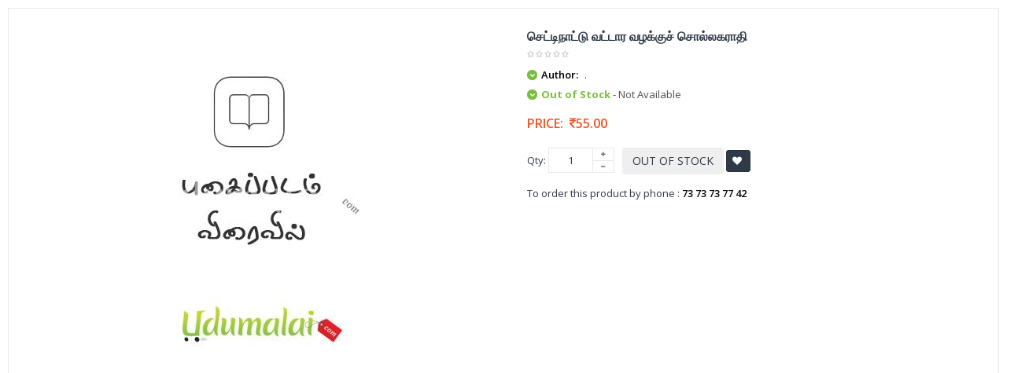

--- FILE ---
content_type: text/html; charset=UTF-8
request_url: https://www.udumalai.com/quickview-chettinatu-vattara-valaku.htm
body_size: 8389
content:
<!DOCTYPE html>
<html dir="ltr" class="ltr" lang="en">
<head>
<meta name="viewport" content="width=device-width">
<meta charset="UTF-8" />
<title></title>
<meta name="description" content="" />
<meta name="keywords" content="" />
<meta name="robots" content="INDEX,FOLLOW" />
<link rel="icon" type="image/x-icon" href="favicon.ico" />
<link rel="apple-touch-icon" href="apple/apple-touch-icon.png" />
<link rel="apple-touch-icon" href="apple/apple-touch-icon-72x72.png" />
<link rel="apple-touch-icon" href="apple/apple-touch-icon-114x114.png" />
<link href='https://fonts.googleapis.com/css?family=Open+Sans:400,300,600,700,800' rel='stylesheet' type='text/css'>
<link href="catalog/view/theme/lexus_superstore/stylesheet/bootstrap.css" rel="stylesheet" />
<link href="catalog/view/theme/lexus_superstore/stylesheet/stylesheet.min.css" rel="stylesheet" />
<link href="catalog/view/javascript/jquery/ui/themes/ui-lightness/jquery-ui-1.8.16.min.css" rel="stylesheet" />
<link href="catalog/view/theme/lexus_superstore/stylesheet/animation.css" rel="stylesheet" />
<link href="catalog/view/theme/lexus_superstore/stylesheet/font-awesome.min.css" rel="stylesheet" />
<link href="catalog/view/javascript/jquery/colorbox/colorbox.css" rel="stylesheet" />
<link href="catalog/view/theme/lexus_superstore/stylesheet/sliderlayer/css/typo.min.css" rel="stylesheet" />
<link href="catalog/view/theme/lexus_superstore/stylesheet/cis_style.css?v=1.1" rel="stylesheet" />
<script type="text/javascript" src="catalog/view/javascript/jquery/jquery-1.7.1.min.js"></script>
<script type="text/javascript" src="catalog/view/javascript/jquery/ui/jquery-ui-1.8.16.custom.min.js"></script>
<script type="text/javascript" src="catalog/view/javascript/jquery/ui/external/jquery.cookie.min.js"></script>
<script type="text/javascript" src="catalog/view/javascript/jquery/jquery.cycle.js"></script>
<script type="text/javascript" src="catalog/view/javascript/common.min.js"></script>
<script type="text/javascript" src="catalog/view/theme/lexus_superstore/javascript/common.js"></script>
<script type="text/javascript" src="catalog/view/javascript/jquery/bootstrap/bootstrap.min.js"></script>
<script type="text/javascript" src="catalog/view/javascript/jquery/colorbox/jquery.colorbox-min.js"></script>
<script type="text/javascript" src="catalog/view/javascript/validate.min.js"></script></head>
<body class="quickview">
	<section id="page-quickview" role="main">
		<section id="sys-notification">
			<div class="container">
			<div id="notification"></div>
			<script type="text/javascript">
				$(document).ready(function() {
					$(".product-info .image").delegate( "a", "click", function() {
						return false;
					});
					$( "#notification" ).delegate( "a", "click", function() {
						window.parent.location = $(this).attr('href');
						return false;
					});
					$( ".description" ).delegate( "a", "click", function() {
						window.parent.location = $(this).attr('href');
						return false;
					});
				});
			</script>
			</div>
		</section>
		<section id="columns">
		<div class="container-full">
			<div class="row">
                <section class="col-lg-12 col-md-12 col-sm-12 col-xs-12">
                    <div id="content" class="product-detail">
                        <div class="product-info">
                            <div class="row">			
                            	<div class="col-lg-6 col-sm-6 col-md-6 col-xs-12 image-container">
                                    <div class="image">
                                                                                <a title="செட்டிநாட்டு வட்டார வழக்குச் சொல்லகராதி">
                                            <img src="p_images/main_thumb/noimage.jpg" title="noimage.jpg" alt="noimage.jpg" id="image" data-zoom-image="p_images/noimage.jpg" class="product-image-zoom img-responsive"/>
                                        </a>
                                    </div>
                                </div>		
                                <!--<div class="col-lg-1 col-sm-1 col-md-1 col-xs-12"></div>-->        
                                <div class="col-lg-6 col-sm-6 col-md-6 col-xs-12 product-view">				
                                    <h1>செட்டிநாட்டு வட்டார வழக்குச் சொல்லகராதி</h1>	
                                    <div class="review">
                                        <div><img src="catalog/view/theme/lexus_superstore/image/stars-0.png" alt="0" />&nbsp;&nbsp;</div>
                                    </div>
                                    <div class="description">
                                                                                        <p>
															<i class="fa fa-chevron-down"></i>
															<b>Author:</b> 
															.
														  </p>                                             
                                           <p><i class="fa fa-chevron-down"></i> <span class="green bold font13px">Out of Stock</span><span class="gray70 font13px"> -  Not Available</span></p>
                                    </div>
                                    <div class="price">
                                        <div class="price-gruop">
                                            <span>Price:</span>
                                            <span class="price-new">&nbsp;<i class="fa fa-inr"></i>55.00</span>                                        </div>	
                                    </div>
                                                                        	<input type="hidden" name="item_id" id="item_id" value="3272" >
                                                                        <div class="product-extra">
                                        <div class="quantity-adder pull-left">
                                            <div class="quantity-number pull-left">
                                                <span>Qty:</span>
                                                <input type="text" maxlength="3" onKeyPress="return isNumberKey(event)" name="quantity" id="qty" size="1" value="1" />
                                            </div>
                                            <div class="quantity-wrapper pull-left">
                                                <span class="add-up add-action fa fa-plus"></span> 
                                                <span class="add-down add-action fa fa-minus"></span>
                                            </div>
                                        </div>											
                                        <div class="cart pull-left">					
                                                                                        <button class="btn" data-id="3826">						
                                                <span>Out of Stock</span>
                                            </button> 
                                                                                        <a class="wishlist btn fa fa-heart btn-theme-default add2wish" style="padding:7px !important;" onclick="addToWishList('3826','3272');">&nbsp;</a>				
                                        </div>
                                    </div>
                                    <div class="product-extra" style="padding:5px 0 5px 0px !important">
                                   	To order this product by phone : <strong>73 73 73 77 42</strong>
                                    </div>
                                    <div class="share">
                                        <!-- AddThis Button BEGIN --> 				
                                        <script type="text/javascript" src="//s7.addthis.com/js/300/addthis_widget.js#pubid=ra-5507d4d317410529" async="async"></script>
<div class="addthis_sharing_toolbox"></div>                                        <!-- AddThis Button END -->
                                    </div>	
                                </div>
                            </div>
                        </div>
                    </div>
                </section>
</div></div>
</section></section> 
</body></html>


--- FILE ---
content_type: text/html; charset=UTF-8
request_url: https://www.udumalai.com/inc/jquery_updatecart.php
body_size: 100
content:
~0 item(s) - <i class='fa fa-rupee'></i> 0.00~<i class='fa fa-list-alt'></i>Wish List (0)

--- FILE ---
content_type: text/css
request_url: https://www.udumalai.com/catalog/view/theme/lexus_superstore/stylesheet/sliderlayer/css/typo.min.css
body_size: 17474
content:
.layerslider-wrapper{margin:0 auto 18px;position:relative}.rev_slider{position:relative;overflow:hidden;height:300px;width:940px}.bannercontainer{position:relative;margin:0 auto;overflow:hidden}.bannercontainer .banner-fullwidth{width:100%!important;max-height:500px!important}.bannercontainer .fullwidthbanner{max-height:500px!important;overflow:hidden!important;padding:0;position:relative}.bannercontainer.banner-fullwidth{width:100%!important}.tp-caption.tp-hidden-caption,.tp-hide-revslider{visibility:hidden!important;display:none!important}.tp-caption{z-index:1}.tp-caption.big_white{position:absolute;color:#fff;text-shadow:none;font-weight:800;font-size:20px;line-height:20px;font-family:'Open Sans',sans;padding:3px 4px;padding-top:1px;margin:0;border-width:0;border-style:none;background-color:#000;letter-spacing:0}.tp-caption.big_orange{position:absolute;color:#fff;text-shadow:none;font-weight:700;font-size:36px;line-height:36px;font-family:Arial;padding:0 4px;margin:0;border-width:0;border-style:none;background-color:#fb7354;letter-spacing:-1.5px}.tp-caption.big_black{position:absolute;color:#000;text-shadow:none;font-weight:800;font-size:36px;line-height:36px;font-family:'Open Sans',sans;padding:0 4px;margin:0;border-width:0;border-style:none;background-color:#fff;letter-spacing:-1.5px}.tp-caption.medium_grey{position:absolute;color:#fff;text-shadow:none;font-weight:700;font-size:20px;line-height:20px;font-family:Arial;padding:2px 4px;margin:0;border-width:0;border-style:none;background-color:#888;white-space:nowrap;text-shadow:0 2px 5px rgba(0,0,0,.5)}.tp-caption.small_text{position:absolute;color:#4c4c4c;text-shadow:none;text-align:left;font-size:14px;line-height:20px;font-weight:100;font-family:'Open Sans',sans;margin:0;border-width:0;border-style:none;font-weight:400;white-space:nowrap}.tp-caption.medium_text{position:absolute;color:#fff;text-shadow:none;font-weight:300;font-size:20px;line-height:20px;font-family:'Open Sans',sans;margin:0;border-width:0;border-style:none;white-space:nowrap;text-shadow:0 2px 5px rgba(0,0,0,.5)}.tp-caption.large_text{position:absolute;color:#fff;text-shadow:none;font-weight:800;font-size:36px;line-height:36px;font-family:'Open Sans',sans;margin:0;border-width:0;border-style:none;white-space:nowrap;text-shadow:0 2px 5px rgba(0,0,0,.5)}.tp-caption.large_black_text{position:absolute;color:#2e3a47;text-shadow:none;font-weight:500;font-size:42px;line-height:42px;font-family:'Open Sans',sans;margin:0;border-width:0;border-style:none;white-space:nowrap}.tp-caption.very_large_text{position:absolute;color:#fff;text-shadow:none;font-weight:800;font-size:60px;line-height:60px;font-family:'Open Sans',sans;margin:0;border-width:0;border-style:none;white-space:nowrap;text-shadow:0 2px 5px rgba(0,0,0,.5);letter-spacing:0}.tp-caption.very_large_black_text{position:absolute;color:#2e3a47;text-shadow:none;font-size:72px;line-height:30px;font-weight:400;font-family:'Open Sans',sans;margin:0;border-width:0;border-style:none;white-space:nowrap;text-transform:uppercase}.tp-caption.bold_red_text{position:absolute;color:#d31e00;text-shadow:none;font-weight:800;font-size:20px;line-height:20px;font-family:'Open Sans',sans;margin:0;border-width:0;border-style:none;white-space:nowrap}.tp-caption.bold_brown_text{position:absolute;color:#a04606;text-shadow:none;font-weight:800;font-size:20px;line-height:20px;font-family:'Open Sans',sans;margin:0;border-width:0;border-style:none;white-space:nowrap}.tp-caption.bold_green_text{position:absolute;text-shadow:none;font-weight:400;font-size:30px;line-height:30px;font-family:'Open Sans',sans;margin:0;border-width:0;border-style:none;white-space:nowrap}.tp-caption.bold_orange_text{position:absolute;text-shadow:none;font-weight:400;font-size:30px;line-height:30px;font-family:'Open Sans',sans;margin:0;border-width:0;border-style:none;white-space:nowrap}.tp-caption.very_big_white{position:absolute;color:#fff;text-shadow:none;font-weight:800;font-size:36px;line-height:36px;font-family:'Open Sans',sans;margin:0;border-width:0;border-style:none;white-space:nowrap;padding:3px 4px;padding-top:1px;background-color:#7e8e96}.tp-caption.very_big_black{position:absolute;color:#000;text-shadow:none;font-weight:700;font-size:60px;line-height:60px;font-family:Arial;margin:0;border-width:0;border-style:none;white-space:nowrap;padding:0 4px;padding-top:1px;background-color:#fff}.tp-caption.cus_black{position:absolute;color:#232323;font-weight:700;font-size:54px;line-height:54px;font-family:'Open Sans',sans;text-transform:uppercase}.tp-caption.cus_color{position:absolute;color:#5f9a7b;font-weight:700;font-size:64px;line-height:64px;font-family:'Open Sans',sans;text-transform:uppercase}.tp-caption.boxshadow{-moz-box-shadow:0 0 20px rgba(0,0,0,.5);-webkit-box-shadow:0 0 20px rgba(0,0,0,.5);box-shadow:0 0 20px rgba(0,0,0,.5)}.tp-caption.black{color:#000;text-shadow:none;font-weight:300;font-size:19px;line-height:19px;font-family:'Open Sans',sans}.tp-caption.noshadow{text-shadow:none}.tp-caption a{color:#fff;text-shadow:none;-webkit-transition:all .2s ease-out;-moz-transition:all .2s ease-out;-o-transition:all .2s ease-out;-ms-transition:all .2s ease-out}.tp-caption a:hover{color:#fff}.tp_inner_padding{box-sizing:border-box;-webkit-box-sizing:border-box;-moz-box-sizing:border-box;max-height:none!important}.tp-button{padding:6px 13px 5px;border-radius:3px;-moz-border-radius:3px;-webkit-border-radius:3px;height:30px;cursor:pointer;color:#fff!important;text-shadow:0 1px 1px rgba(0,0,0,.6)!important;font-size:15px;line-height:45px!important;background:url(../images/gradient/g30.png) repeat-x top;font-family:arial,sans-serif;font-weight:700;letter-spacing:-1px}.button.big{color:#fff;text-shadow:0 1px 1px rgba(0,0,0,.6);font-weight:700;padding:9px 20px;font-size:19px;line-height:57px!important;background:url(../images/gradient/g40.png) repeat-x top}.button.big:hover,.button:hover,.purchase:hover{background-position:bottom,15px 11px}@media only screen and (min-width:480px) and (max-width:767px){.button{padding:4px 8px 3px;line-height:25px!important;font-size:11px!important;font-weight:400}a.button{-webkit-transition:none;-moz-transition:none;-o-transition:none;-ms-transition:none}}@media only screen and (min-width:0px) and (max-width:479px){.button{padding:2px 5px 2px;line-height:20px!important;font-size:10px!important}a.button{-webkit-transition:none;-moz-transition:none;-o-transition:none;-ms-transition:none}}.button.green,.button:hover.green,.purchase.green,.purchase:hover.green{background-color:#21a117;-webkit-box-shadow:0 3px 0 0 #104d0b;-moz-box-shadow:0 3px 0 0 #104d0b;box-shadow:0 3px 0 0 #104d0b}.button.blue,.button:hover.blue,.purchase.blue,.purchase:hover.blue{background-color:#1d78cb;-webkit-box-shadow:0 3px 0 0 #0f3e68;-moz-box-shadow:0 3px 0 0 #0f3e68;box-shadow:0 3px 0 0 #0f3e68}.button.red,.button:hover.red,.purchase.red,.purchase:hover.red{background-color:#cb1d1d;-webkit-box-shadow:0 3px 0 0 #7c1212;-moz-box-shadow:0 3px 0 0 #7c1212;box-shadow:0 3px 0 0 #7c1212}.button.orange,.button:hover.orange,.purchase.orange,.purchase:hover.orange{background-color:#f70;-webkit-box-shadow:0 3px 0 0 #a34c00;-moz-box-shadow:0 3px 0 0 #a34c00;box-shadow:0 3px 0 0 #a34c00}.button.darkgrey,.button.grey,.button:hover.darkgrey,.button:hover.grey,.purchase.darkgrey,.purchase:hover.darkgrey{background-color:#555;-webkit-box-shadow:0 3px 0 0 #222;-moz-box-shadow:0 3px 0 0 #222;box-shadow:0 3px 0 0 #222}.button.lightgrey,.button:hover.lightgrey,.purchase.lightgrey,.purchase:hover.lightgrey{background-color:#888;-webkit-box-shadow:0 3px 0 0 #555;-moz-box-shadow:0 3px 0 0 #555;box-shadow:0 3px 0 0 #555}.tp-simpleresponsive .slotholder *,.tp-simpleresponsive img{-webkit-transform:translateZ(0);-webkit-backface-visibility:hidden;-webkit-perspective:1000}.tp-simpleresponsive .caption,.tp-simpleresponsive .tp-caption{-moz-opacity:0;-khtml-opacity:0;opacity:0;position:absolute;visibility:hidden}.tp-simpleresponsive img{max-width:none}.noFilterClass{filter:none!important}.tp-bannershadow{position:absolute;margin-left:auto;margin-right:auto;-moz-user-select:none;-khtml-user-select:none;-webkit-user-select:none;-o-user-select:none}.tp-bannershadow.tp-shadow1{background:url(../assets/shadow1.png) no-repeat;background-size:100%;width:890px;height:30px;bottom:-30px}.tp-bannershadow.tp-shadow2{background:url(../assets/shadow2.png) no-repeat;background-size:100%;width:890px;height:60px;bottom:-60px}.tp-bannershadow.tp-shadow3{background:url(../assets/shadow3.png) no-repeat;background-size:100%;width:890px;height:60px;bottom:-60px}.caption.fullscreenvideo{left:0;top:0;position:absolute;width:100%;height:100%}.caption.fullscreenvideo iframe{width:100%!important;height:100%!important}.tp-caption.fullscreenvideo{left:0;top:0;position:absolute;width:100%;height:100%}.tp-caption.fullscreenvideo iframe{width:100%!important;height:100%!important}.tpclear{clear:both}.tp-bullets{z-index:25;position:absolute;-moz-opacity:1;-khtml-opacity:1;opacity:1;-webkit-transition:opacity .2s ease-out;-moz-transition:opacity .2s ease-out;-o-transition:opacity .2s ease-out;-ms-transition:opacity .2s ease-out}.tp-bullets.hidebullets{-moz-opacity:0;-khtml-opacity:0;opacity:0}.tp-bullets.simplebullets.navbar{border:1px solid #666;border-bottom:1px solid #444;background:url(../assets/boxed_bgtile.png);height:40px;padding:0 10px;-webkit-border-radius:5px;-moz-border-radius:5px;border-radius:5px}.tp-bullets.simplebullets.navbar-old{background:url(../assets/navigdots_bgtile.png);height:35px;padding:0 10px;-webkit-border-radius:5px;-moz-border-radius:5px;border-radius:5px}.tp-bullets.simplebullets.round .bullet{cursor:pointer;position:relative;background:url(../assets/bullet.png) no-Repeat top left;width:10px;height:10px;margin-right:0;float:left;margin-left:10px}.tp-bullets.simplebullets.round .bullet.last{margin-right:3px}.tp-bullets.simplebullets.round-old .bullet{cursor:pointer;position:relative;background:url(../assets/bullets.png) no-Repeat bottom left;width:23px;height:23px;margin-right:0;float:left;margin-top:-12px}.tp-bullets.simplebullets.round-old .bullet.last{margin-right:0}.tp-bullets.simplebullets.square .bullet{cursor:pointer;position:relative;background:url(../assets/bullets2.png) no-Repeat bottom left;width:19px;height:19px;margin-right:0;float:left;margin-top:-10px}.tp-bullets.simplebullets.square .bullet.last{margin-right:0}.tp-bullets.simplebullets.square-old .bullet{cursor:pointer;position:relative;background:url(../assets/bullets2.png) no-Repeat bottom left;width:19px;height:19px;margin-right:0;float:left;margin-top:-10px}.tp-bullets.simplebullets.square-old .bullet.last{margin-right:0}.tp-bullets.simplebullets.navbar .bullet{cursor:pointer;position:relative;background:url(../assets/bullet_boxed.png) no-Repeat top left;width:18px;height:19px;margin-right:5px;float:left;margin-top:10px}.tp-bullets.simplebullets.navbar .bullet.first{margin-left:0!important}.tp-bullets.simplebullets.navbar .bullet.last{margin-right:0!important}.tp-bullets.simplebullets.navbar-old .bullet{cursor:pointer;position:relative;background:url(../assets/navigdots.png) no-Repeat bottom left;width:15px;height:15px;margin-left:5px!important;margin-right:5px!important;float:left;margin-top:10px}.tp-bullets.simplebullets.navbar-old .bullet.first{margin-left:0!important}.tp-bullets.simplebullets.navbar-old .bullet.last{margin-right:0!important}.tp-bullets.simplebullets .bullet.selected,.tp-bullets.simplebullets .bullet:hover{background-position:top left}.tp-bullets.simplebullets.navbar .bullet.selected,.tp-bullets.simplebullets.navbar .bullet:hover,.tp-bullets.simplebullets.round .bullet.selected,.tp-bullets.simplebullets.round .bullet:hover{background-position:bottom left}.tparrows{-moz-opacity:1;-khtml-opacity:1;opacity:1;-webkit-transition:opacity .2s ease-out;-moz-transition:opacity .2s ease-out;-o-transition:opacity .2s ease-out;-ms-transition:opacity .2s ease-out}.tparrows.hidearrows{-moz-opacity:0;-khtml-opacity:0;opacity:0}.tp-leftarrow{z-index:100;cursor:pointer;position:relative;background:url(../assets/large_left.png) no-Repeat top left;width:40px;height:40px}.tp-rightarrow{z-index:100;cursor:pointer;position:relative;background:url(../assets/large_right.png) no-Repeat top left;width:40px;height:40px}.tp-leftarrow.round{z-index:100;cursor:pointer;position:relative;background:url(../assets/small_left.png) no-Repeat top left;width:19px;height:14px;margin-right:0;float:left;margin-top:-7px}.tp-rightarrow.round{z-index:100;cursor:pointer;position:relative;background:url(../assets/small_right.png) no-Repeat top left;width:19px;height:14px;margin-right:0;float:left;margin-top:-7px}.tp-leftarrow.round-old{z-index:100;cursor:pointer;position:relative;background:url(../assets/arrow_left.png) no-Repeat top left;width:26px;height:26px;margin-right:0;float:left;margin-top:-13px}.tp-rightarrow.round-old{z-index:100;cursor:pointer;position:relative;background:url(../assets/arrow_right.png) no-Repeat top left;width:26px;height:26px;margin-right:0;float:left;margin-top:-13px}.tp-leftarrow.navbar{z-index:100;cursor:pointer;position:relative;background:url(../assets/small_left_boxed.png) no-Repeat top left;width:20px;height:15px;float:left;margin-right:6px;margin-top:12px}.tp-rightarrow.navbar{z-index:100;cursor:pointer;position:relative;background:url(../assets/small_right_boxed.png) no-Repeat top left;width:20px;height:15px;float:left;margin-left:6px;margin-top:12px}.tp-leftarrow.navbar-old{z-index:100;cursor:pointer;position:relative;background:url(../assets/arrowleft.png) no-Repeat top left;width:9px;height:16px;float:left;margin-right:6px;margin-top:10px}.tp-rightarrow.navbar-old{z-index:100;cursor:pointer;position:relative;background:url(../assets/arrowright.png) no-Repeat top left;width:9px;height:16px;float:left;margin-left:6px;margin-top:10px}.tp-leftarrow.navbar-old.thumbswitharrow{margin-right:10px}.tp-rightarrow.navbar-old.thumbswitharrow{margin-left:0}.tp-leftarrow.square{z-index:100;cursor:pointer;position:relative;background:url(../assets/arrow_left2.png) no-Repeat top left;width:12px;height:17px;float:left;margin-right:0;margin-top:-9px}.tp-rightarrow.square{z-index:100;cursor:pointer;position:relative;background:url(../assets/arrow_right2.png) no-Repeat top left;width:12px;height:17px;float:left;margin-left:0;margin-top:-9px}.tp-leftarrow.square-old{z-index:100;cursor:pointer;position:relative;background:url(../assets/arrow_left2.png) no-Repeat top left;width:12px;height:17px;float:left;margin-right:0;margin-top:-9px}.tp-rightarrow.square-old{z-index:100;cursor:pointer;position:relative;background:url(../assets/arrow_right2.png) no-Repeat top left;width:12px;height:17px;float:left;margin-left:0;margin-top:-9px}.tp-leftarrow.default{z-index:20;cursor:pointer;position:relative;background:url(../assets/large_left.png) no-Repeat 10px 28px rgba(255,255,255,.5);width:28px;height:64px;left:0!important}.tp-rightarrow.default{z-index:20;cursor:pointer;position:relative;background:url(../assets/large_right.png) no-Repeat 10px 28px rgba(255,255,255,.5);width:28px;height:64px;right:0!important}.tp-caption.btn-link{border-radius:15px;font-family:'Open Sans';font-weight:400}.tp-caption.btn-link:hover{text-decoration:none}.tp-bullets.tp-thumbs{z-index:1000;position:absolute;padding:3px;background-color:#fff;width:500px;height:50px;margin-top:-50px}.fullwidthbanner-container .tp-thumbs{padding:3px}.tp-bullets.tp-thumbs .tp-mask{width:500px;height:50px;overflow:hidden;position:relative}.tp-bullets.tp-thumbs .tp-mask .tp-thumbcontainer{width:5000px;position:absolute}.tp-bullets.tp-thumbs .bullet{width:100px;height:50px;cursor:pointer;overflow:hidden;background:0 0;margin:0;float:left;-moz-opacity:.5;-khtml-opacity:.5;opacity:.5;-webkit-transition:all .2s ease-out;-moz-transition:all .2s ease-out;-o-transition:all .2s ease-out;-ms-transition:all .2s ease-out}.tp-bullets.tp-thumbs .bullet.selected,.tp-bullets.tp-thumbs .bullet:hover{-moz-opacity:1;-khtml-opacity:1;opacity:1}.tp-thumbs img{width:100%}.tp-bannertimer{width:100%;height:10px;background:url(../assets/timer.png);position:absolute;z-index:200}.tp-bannertimer.tp-bottom{bottom:0!important;height:5px}@media only screen and (min-width:480px) and (max-width:767px){.responsive .tp-bullets.tp-thumbs{width:300px!important;height:30px!important}.responsive .tp-bullets.tp-thumbs .tp-mask{width:300px!important;height:30px!important}.responsive .tp-bullets.tp-thumbs .bullet{width:60px!important;height:30px!important}}@media only screen and (min-width:0px) and (max-width:479px){.responsive .tp-bullets{display:none}.responsive .tparrows{display:none}}.tp-simpleresponsive img{-moz-user-select:none;-khtml-user-select:none;-webkit-user-select:none;-o-user-select:none}.tp-simpleresponsive a{text-decoration:none}.tp-simpleresponsive ul{list-style:none;padding:0;margin:0}.tp-simpleresponsive>ul>li{list-stye:none;position:absolute;visibility:hidden}.caption.slidelink a div,.tp-caption.slidelink a div{width:10000px;height:10000px;background:url(../assets/coloredbg.png) repeat}.tp-loader{background:url(../assets/loader.gif) no-repeat 10px 10px;background-color:#fff;margin:-22px -22px;top:50%;left:50%;z-index:10000;position:absolute;width:44px;height:44px;border-radius:3px;-moz-border-radius:3px;-webkit-border-radius:3px}.tp-transparentimg{content:"url(../assets/transparent.png)"}.tp-3d{-webkit-transform-style:preserve-3d;-webkit-transform-origin:50% 50%}

--- FILE ---
content_type: text/css
request_url: https://www.udumalai.com/catalog/view/theme/lexus_superstore/stylesheet/cis_style.css?v=1.1
body_size: 13123
content:
.loading{color:#303030;font-size:13px;padding:5px 10px;text-align:center;width:100%;margin:0 auto;display:none}.ddm-books{width:971px}.ddm-footwear{width:641px}.ddm-home-furnishing{width:500px}.home-banner{max-width:873px!important}.home-banner .banner-boxed{padding:0!important;margin:0!important}.home-banner .rev_slider{width:100%;height:457px}.vmenu-title{font-size:13px!important;margin:0!important;line-height:20px}.vmenu-title:hover{color:#7bbd42}.box-heading{line-height:normal;font-size:14px;color:#2e3a47;letter-spacing:normal;margin:0!important}.product-filter .records{float:left;line-height:33px;text-transform:none;font-size:13px;text-indent:5px;color:#999}.product-filter .records strong{font-weight:600px;color:#313131;font-size:14px}button.decrement{overflow:visible;width:auto;border:0;padding:4px 6px;margin:0;cursor:pointer;border-radius:3px 0 0 3px;-moz-border-radius:3px 0 0 3px;-webkit-border-radius:3px 0 0 3px;border:1px solid #eaeaea;border-right:0;background:#f5f5f5 url(../image/plus-minus.png) 4px 11px no-repeat;text-indent:-9999px;width:18px}button.decrement:hover{background:#efefef url(../image/plus-minus.png) 4px 11px no-repeat}button.increment{overflow:visible;width:auto;border:0;padding:4px 6px;margin:0;cursor:pointer;border-radius:0 3px 3px 0;-moz-border-radius:0 3px 3px 0;-webkit-border-radius:0 3px 3px 0;border:1px solid #eaeaea;border-left:0;background:#f5f5f5 url(../image/plus-minus.png) 4px -31px no-repeat;text-indent:-9999px;width:18px}button.increment:hover{background:#efefef url(../image/plus-minus.png) 4px -31px no-repeat}input.cartqty{padding:4px 7px;text-align:center;width:40px!important}input.coupon_code{padding:4px 10px}button.remove_item{overflow:visible;width:auto;border:0;padding:0 7px;margin:0;cursor:pointer;border-radius:3px 3px;-moz-border-radius:3px 3px;-webkit-border-radius:3px 3px;border:1px solid #eaeaea;background:#f5f5f5 url(../image/delete_icon.png) center no-repeat;text-indent:-9999px;width:18px}button.remove_item:hover{background:#e1e1e1 url(../image/delete_icon.png) center no-repeat}button.removewish{overflow:visible;width:auto;border:0;padding:0 7px;margin:0;cursor:pointer;border-radius:3px 3px;-moz-border-radius:3px 3px;-webkit-border-radius:3px 3px;border:1px solid #eaeaea;background:#f5f5f5 url(../image/delete_icon.png) center no-repeat;text-indent:-9999px;width:18px}button.removewish:hover{background:#e1e1e1 url(../image/delete_icon.png) center no-repeat}button.move2cart{overflow:visible;width:auto;border:0;padding:0 7px;margin:0;cursor:pointer;border-radius:3px 3px;-moz-border-radius:3px 3px;-webkit-border-radius:3px 3px;border:1px solid #eaeaea;background:#f5f5f5 url(../image/cart-icon.png) center no-repeat;text-indent:-9999px;width:18px}button.move2cart:hover{background:#e1e1e1 url(../image/cart-icon.png) center no-repeat}.marginR10{margin-right:10px!important}.marginL10{margin-left:10px!important}.marginT30{margin:30px 0!important}.marginTB15{margin:15px 0!important}.marginTB20{margin:20px 0!important}.marginB15{margin-bottom:15px!important}.next{padding:10px;background:#fafdf2;text-align:center}.linehight30{line-height:30px!important}.linehight30 li{line-height:30px!important}.bold{font-weight:700!important}.font12px{font-size:12px!important}.font13px{font-size:13px!important}.font14px{font-size:14px!important}.font15px{font-size:15px!important}.font16px{font-size:16px!important}.font18px{font-size:18px!important}.green{color:#7bbd42}.bggreen{background:#7bbd42}.bglightgreen{background:#eafcde}.red{color:#ed1c24}.orange{color:#f05323}.navyblue{color:#2e3a47}.gray80{color:#2f2f2f}.gray70{color:#4f4f4f}.gray60{color:#5f5f5f}.add2wish{padding:8px!important}.mytable tr td:first-child{width:auto!important}.mytable label{margin-bottom:0!important;font-weight:400!important}.call-me-back .form-control{height:30px!important;width:90%!important}.cmb-msg{display:none}.cmb-msg i{color:#49ad06;font-size:20px}.menu-title i{font-weight:300px;color:#8c8c8c}#captcha_txt{background:url(../image/captcha-backgroud.png);font-family:'Open Sans',Arial,sans-serif;font-size:17px;color:#575757;font-weight:400;margin:0;padding:5px 10px;cursor:default;text-align:center;border:1px solid #eaeaea;color:#777;-webkit-touch-callout:none;-webkit-user-select:none;-khtml-user-select:none;-moz-user-select:none;-ms-user-select:none;user-select:none}.pay_mode{border-color:#b5b5b5!important}.new-heading{background:#ffec9e;border:1px solid #fc0;padding:5px;font-size:15px;color:#313131;margin-bottom:15px}.tab-nav{width:100%}.pav-verticalmenu{position:relative}.pav-verticalmenu .mega-group .caret{display:none}.pav-verticalmenu .mega-col .mega-col-inner>ul{list-style:none outside none;margin:0;padding:0}.pav-verticalmenu .dropdown-submenu:hover .dropdown-menu{display:block}#productdeals .product-grid .row{padding:0}.productdeals{position:relative}.productdeals .nav-tabs{padding:0;border:0}.productdeals .pagination{border-width:1px 0 0}.productdeals .product-filter{padding:10px}.list-deals .product-block .name{min-height:30px}.productdeals .nav-tabs li.active a{color:#000}.group-deals .item-countdown{text-align:center}.deal_detail{clear:both;font-style:normal;padding:0;text-align:center}.productdeals .deal_detail{margin:0;padding:0;text-align:left}.deal_detail ul{padding:0;list-style:none}.deal_detail ul li{margin:0;padding:3px 0}.deal_detail ul li span{width:60px;margin:0;padding:0;display:inline-block}.deal{font-size:12px;padding:3px 0}.deal_detail .deal_detail_num{color:#000;font-weight:700;width:auto}.deal_detail_num .price{color:#000;font-weight:700;margin:0;padding:0}.deal_detail_num span{margin:0}.productdeals .timeleft{background-color:#3b5871;background-image:linear-gradient(to bottom,#3b5871,#0a263d);background-image:-webkit-linear-gradient(to bottom,#3b5871,#0a263d);background-image:-moz-linear-gradient(to bottom,#3b5871,#0a263d);background-image:-ms-linear-gradient(to bottom,#3b5871,#0a263d);background-image:-o-linear-gradient(to bottom,#3b5871,#0a263d);min-height:40px;border-radius:5px 5px 0 0;-webkit-border-radius:5px 5px 0 0;-moz-border-radius:5px 5px 0 0;text-align:center}.productdeals .timeleft h3{color:#fff!important;padding:0;margin:0;line-height:40px;font-family:verdana,arial;font-size:19px;font-weight:400}.productdeals .item-countdown{padding:10px 0}.sidebar .productdeals .product-items{border-bottom:1px solid #e5e5e5}.sidebar .productdeals .last{border-bottom:none}.productdeals .item-countdown ul{text-align:center}.productdeals .item-countdown ul li{display:inline-block;line-height:normal;margin:0 8px 0 0;border:0}.productdeals .item-countdown ul li.last{margin:0}.productdeals .item-countdown ul li .countdown_num{font-weight:700;margin-bottom:5px;color:#000}.productdeals .item-countdown ul li div{text-transform:lowercase;clear:both;text-align:center;width:100%;font-size:12px}.productdeals .timeleft{background-color:#6b9e1b;background-image:linear-gradient(to bottom,#7aa832,#4b6f13)}.productdeals .product-grid .product-meta{min-height:90px}.deal-collection{margin:10px 0}.productdeals .product-block .group-item{display:inline-block}.productdeals .group-action .cart{float:none}.productdeals .group-action .cart input{background-color:#7eac22;display:inline-block;height:auto;overflow:hidden;padding:0;text-indent:0;width:auto}.productdeals .group-action .group-action-inner{background-color:#7eac22;bottom:30px;height:33px;margin:0;position:absolute;width:100%;right:-100%;opacity:0;transition:all .5s ease 0s;-o-transition:all .5s ease 0s;-ms-transition:all .5s ease 0s;-webkit-transition:all .5s ease 0s;-moz-transition:all .5s ease 0s}.productdeals .product-block:hover .group-action .group-action-inner{right:0;opacity:1;transition:all 1s ease 0s;-o-transition:all 1s ease 0s;-ms-transition:all 1s ease 0s;-webkit-transition:all 1s ease 0s;-moz-transition:all 1s ease 0s}.productdeals .group-action .compare,.productdeals .group-action .wishlist{float:left;width:19.5%;border-left:1px solid #8cbc2b;border-right:1px solid #6d951d}.productdeals .group-action .cart{float:left;border-left:1px solid #8cbc2b;width:56%}.productdeals .group-action .cart .button,.productdeals .group-action .compare a,.productdeals .group-action .wishlist a{background-image:url(../image/default/icon-action.png);background-repeat:no-repeat;height:32px;width:100%}.productdeals .group-action .compare a,.productdeals .group-action .wishlist a{overflow:hidden;text-indent:-9999em;padding:0}.productdeals .group-action .wishlist a{background-position:55% 12px}.productdeals .group-action .compare a{background-position:58% -52px}.productdeals .group-action .cart .button{background-position:14% -125px;color:#fff;font-weight:400;padding-left:30px}.productdeals .group-action .icon-plus{background-color:#f2711f;bottom:0;color:#fff;display:inline-block;font-size:14px;font-weight:400;height:30px;line-height:30px;position:absolute;right:0;text-align:center;width:30px}.productdeals .carousel-controls{right:40px;top:13px;position:absolute}.productdeals .carousel-controls .left{left:auto;right:0}.productdeals .carousel-controls .right{left:auto;right:-20px}.productdeals .product-block:hover .group-action .icon-plus{background-color:#7eac22}.productdeals .product-filter>div{border:1px solid #d8d8d8;float:left}.productdeals .product-grid{border-top:1px solid #d8d8d8!important}.product-lst{margin-top:15px;text-align:center}.productdeals .product-lst .product-inner .name{background-color:#42442;margin:0 0 0;line-height:30px;position:relative}.product-empty{color:red;margin:20px 0;text-align:center}.productdeals .item-countdown ul li{display:inline-block;line-height:normal;margin:0 3px 0 0;padding:0 10px;font-size:15px;border:1px solid #dbdbdb;position:relative;box-shadow:0 3px 0 0 #434a54}.productdeals .item-countdown ul li:after{background:none repeat scroll 0 0 #fff;border-radius:50%;bottom:-3px;content:"";left:50%;padding:2px;position:absolute}.deal-qty{color:#f05423;font-weight:600}.widget-product-list img{border:0}.widget-banner .w-banner{margin:5px;float:left}.sub-menu-hidden .menu-title{display:none}.no-magrin .menu-title{margin-bottom:0}.w-product:last-child{margin-bottom:0}.newsletter_block{overflow:visible;margin-bottom:0}.newsletter_block .box-content{border:none;background-color:transparent}.newsletter_block p.success_inline{color:#418b19;font-weight:700;text-align:center}.newsletter_block p.warning_inline{color:#da0f00;font-weight:700;text-align:center}.box-module-pavreassurances{border:1px solid #e9e9e9;overflow:hidden;background-color:#f5f5f5}.box-module-pavreassurances .icon-name{font-size:60px;color:#2e3a47;margin-right:10px;display:inline-block}.box-module-pavreassurances .description{overflow:hidden;display:inline-block}.box-module-pavreassurances .description h4,.box-module-pavreassurances .description p{margin:0}.box-module-pavreassurances .description>h4{max-height:35px;overflow:hidden}.box-module-pavreassurances .description p{color:#8c8c8c;text-align:left}.box-module-pavreassurances .column{border-right:1px solid #e9e9e9;padding:35px 0;text-align:center}.title_detail .icon-name{font-size:170px;color:#2e3a47;margin:0 20px}.title_detail h4{font-size:50px;line-height:50px;font-weight:800}div.title_detail p{color:#8c8c8c;font-size:15px;margin:25px 0 0}div.info{clear:both;padding:30px}.ui-widget-content{background:#fff!important}ul.ui-autocomplete>li{color:#2f2f2f;cursor:pointer;margin:4px 0;min-height:15px}ul.ui-autocomplete>li{text-align:left;padding:5px}ul.ui-autocomplete>li p{text-align:justify}ul.ui-autocomplete li.ui-menu-item{border-width:1px 0 0;margin:0;min-height:0;padding:0}ul.ui-autocomplete ol{list-style:none outside none;margin:0;padding:0}ul.ui-autocomplete ol .price{color:#333;float:right;font-size:12px;min-height:10px;margin-left:8px;text-align:right}ul.ui-autocomplete ol .price-old{color:red;text-decoration:line-through}ul.ui-autocomplete ol .price-new{font-weight:700}ul.ui-autocomplete ol .price-tax{color:#bbb;font-size:12px;font-weight:400}
.dn{display:none !important;}

/* TOGGLE STYLING */
.radio-toolbar {
  margin: 0 0 15px 0px;
}
.payment-heading {position:relative;}

.radio-toolbar input[type="radio"] {
  opacity: 0;
  position: fixed;
  width: 0;
}

.radio-toolbar label {
    display: inline-block;
    background-color: #F5F5F5;
    padding: 9px 45px;
    width: 100%;
    font-family: sans-serif, Arial;
    font-size: 16px;
	font-weight:500;
    border: 1px solid #999;
}
.radio-toolbar label::after {
    position: absolute;
    content: '\f096';
    top: 12px;
    left: 15px;
    font: normal normal normal 14px/1 FontAwesome;
    font-size: inherit;
    text-rendering: auto;
    -webkit-font-smoothing: antialiased;
}
.radio-toolbar label span {
    font-weight:bold;
}
.radio-toolbar label:hover {
  background-color: #ffd814;
}

.radio-toolbar input[type="radio"]:checked + label {
    background-color: #ffd814;
    border-color: #ff8b14;
	color:#000;
}

.radio-toolbar input[type="radio"]:checked + label::after {
     content: '\f046';
}
h3.payment-total {text-transform:none; font-weight:800; margin-top:0px;}

--- FILE ---
content_type: application/javascript
request_url: https://www.udumalai.com/catalog/view/javascript/validate.min.js
body_size: 10757
content:
function Trim(e){return e.replace(/(^\s*)|(\s*$)/g,"")}function fnPaste(){event.returnValue=!1}function isNull(e,a){return obj1="Password"!=a?Trim(e.value):e.value,""==obj1&&(alert("Please enter "+a),e.focus(),!0)}function isPassword(e){return e.value.length<5?(alert("Password should have atleast 5 characters"),e.value="",e.focus(),!0):(exp=/[^\W]/,!exp.test(e.value)&&(alert("Special characters not accepted"),e.value="",e.focus(),!0))}function isSpecial(e){if(exp=/(^\w*$)/,!exp.test(e.value))return alert("Special characters & space not accepted"),e.value="",e.focus(),!0}function isPhoneNumber(e){if(exp=/(^\w*$)/,!exp.test(e.value))return alert("Enter your Mobile Number with out Space"),e.value="",e.focus(),!0}function isLen(e,a,t){return obj1="Password"!=t?Trim(e.value):e.value,""!=obj1&&(e.value.length<a?(alert(t+" should be atleast "+a+" characters"),e.focus(),!0):void 0)}function isdefault(e,a,t){return Trim(e.value)==Trim(a)&&(alert("Please enter the "+t),e.focus(),!0)}function isSame(e,a,t,n){return Trim(e.value)==Trim(a.value)&&(alert(t+" is same as the "+n),a.focus(),!0)}function isNotSame(e,a,t,n){return Trim(e.value)!=Trim(a.value)&&(alert(t+" does not match"),a.value="",a.focus(),!0)}function isCorrect(e,a,t,n){return Trim(e.value)>=Trim(a.value)&&(alert(t+" should be less than "+n),a.focus(),!0)}function isTxtareaNull(e,a){return""==Trim(e.innerText)&&(alert("Please enter "+a),e.focus(),!0)}function isTxtareaLen(e,a){return 255<e.innerHTML.length&&(alert("Please enter below 256 characters in "+a),e.focus(),!0)}function notEmail(e,a){return!/^\w+((-\w+)|(\.\w+))*\@[A-Za-z0-9]+((\.|-)[A-Za-z0-9]+)*\.[A-Za-z0-9]+$/.test(e.value)&&(alert("Please enter valid "+a),e.focus(),!0)}function notZipcode(e,a){return exp=/[a-zA-Z|\d]-{1}/,!exp.test(e.value)&&(alert("Please enter valid "+a),e.focus(),!0)}function notChecked(e,a){if(checked=!1,e.length){for(i=0;i<e.length;i++)if(e[i].checked){checked=!0;break}}else e.checked&&(checked=!0);if(!checked)return alert("Please select the "+a),e.length?e[0].focus():e.focus(),!0}function notSelected(e,a){return""==e.options[e.selectedIndex].value&&(alert("Please select the "+a),e.focus(),!0)}function notImageFile(e,a){return!/^.+\.(jpg|gif|jpeg|JPG|JPEG|GIF)$/.test(e.value.toLowerCase())&&(alert("Please choose jpg or gif file for "+a),!0)}function notAudioFile(e,a){return!/^.+\.(mp3|MP3)$/.test(e.value.toLowerCase())&&(alert("Please choose MP3 file for "+a),!0)}function notDocFile(e,a){if(""==Trim(e.value))return!1;return!/^.+\.(DOC|doc|TXT|txt)$/.test(e.value.toLowerCase())&&(alert("Please choose doc or txt file for "+a),!(e.value=""))}function notPdfDocFile(e,a){return!/^.+\.(pdf|doc|PDF|DOC)$/.test(e.value.toLowerCase())&&(alert("Please choose pdf or doc file for "+a),!(e.value=""))}function notPdfFile(e,a){return!/^.+\.(pdf|PDF)$/.test(e.value.toLowerCase())&&(alert("Please choose pdf file for "+a),!0)}function notCsvFile(e,a){return!/^.+\.(csv|CSV)$/.test(e.value.toLowerCase())&&(alert("Please choose csv file for "+a),!(e.value=""))}function notPrice(e,a){return exp=/^[\d]*[\.]{0,1}[\d]{1,2}$/,!exp.test(e.value)&&(alert("Please enter valid "+a),!(e.value=""))}function fnChkNum(e,a){return exp=/^[\d]*$/,!exp.test(e.value)&&(alert("Please enter only numeric values in "+a),e.focus(),!0)}function notWeight(e,a){return exp=/^[\d]*[\.]{0,1}[\d]{1,2}$/,!exp.test(e.value)&&(alert("Please enter valid "+a),e.select(),e.focus(),!0)}function fnChkAlpha(e,a){return exp=/(^([a-z]|[A-Z]|["."]|[\s])*$)/,!exp.test(e.value)&&(alert("Please enter only alphabets in "+a),e.focus(),!0)}function fnChkAlphaNum(e,a){return exp=/(^([a-z]|[A-Z]|[0-9])*$)/,!exp.test(e.value)&&(alert("Please enter only alphanumeric in "+a),e.value="",e.focus(),!0)}function fnChkAlphaNumeric(e,a){return(!/[a-zA-Z|]/.test(e.value)||!/[\d]/.test(e.value))&&(alert("Please enter only alphanumeric in "+a),e.value="",e.focus(),!0)}function fnChkFolderName(){if((window.event.keyCode<48||57<window.event.keyCode)&&(window.event.keyCode<65||90<window.event.keyCode)&&(window.event.keyCode<97||122<window.event.keyCode)&&95!=window.event.keyCode)return alert("Only Alphabets(A-Z, a-z), Numbers(0-9) and Underscore(_) are allowed"),!(window.event.keyCode=0)}function GetCountry(e,a){var t="Afghanistan,Albania,Algeria,American Samoa,Andorra,Angola,Anguilla,Antarctica,Antigua and Barbuda,Argentina,Armenia,Aruba,Australia,Austria,Azerbaidjan,Bahamas,Bahrain,Bangladesh,Barbados,Belarus,Belgium,Belize,Benin,Bermuda,Bolivia,Bosnia-Herzegovina,Botswana,Bouvet Island,Brazil,British Indian O. Terr.,Brunei Darussalam,Bulgaria,Burkina Faso,Burundi,Buthan,Cambodia,Cameroon,Canada,Cape Verde,Cayman Islands,Central African Rep.,Chad,Chile,China,Christmas Island,Cocos (Keeling) Isl.,Colombia,Comoros,Congo,Cook Islands,Costa Rica,Croatia,Cuba,Cyprus,Czech Republic,Czechoslovakia,Denmark,Djibouti,Dominica,Dominican Republic,East Timor,Ecuador,Egypt,El Salvador,Equatorial Guinea,Estonia,Ethiopia,Falkland Isl.(Malvinas),Faroe Islands,Fiji,Finland,France,France (European Ter.),French Southern Terr.,Gabon,Gambia,Georgia,Germany,Ghana,Gibraltar,Great Britain (UK),Greece,Greenland,Grenada,Guadeloupe (Fr.),Guam (US),Guatemala,Guinea,Guinea Bissau,Guyana,Guyana (Fr.),Haiti,Heard & McDonald Isl.,Honduras,Hong Kong,Hungary,Iceland,India,Indonesia,Iran,Iraq,Ireland,Israel,Italy,Ivory Coast,Jamaica,Japan,Jordan,Kazachstan,Kenya,Kirgistan,Kiribati,Korea (North),Korea (South),Kuwait,Laos,Latvia,Lebanon,Lesotho,Liberia,Libya,Liechtenstein,Lithuania,Luxembourg,Macau,Madagascar,Malawi,Malaysia,Maldives,Mali,Malta,Marshall Islands,Martinique (Fr.),Mauritania,Mauritius,Mexico,Micronesia,Moldavia,Monaco,Mongolia,Montserrat,Morocco,Mozambique,Myanmar,Namibia,Nauru,Nepal,Netherland Antilles,Netherlands,Neutral Zone,New Caledonia (Fr.),New Zealand,Nicaragua,Niger,Nigeria,Niue,Norfolk Island,Northern Mariana Isl.,Norway,Oman,Pakistan,Palau,Panama,Papua New,Paraguay,Peru,Philippines,Pitcairn,Poland,Polynesia (Fr.),Portugal,Puerto Rico (US),Qatar,Reunion (Fr.),Romania,Russian Federation,Rwanda,Saint Lucia,Samoa,San Marino,Saudi Arabia,Senegal,Seychelles,Sierra Leone,Singapore,Slovak Republic,Slovenia,Solomon Islands,Somalia,South Africa,Spain,Sri Lanka,St. Helena,St. Pierre & Miquelon,St. Tome and Principe,St.Kitts Nevis Anguilla,St.Vincent & Grenadines,Sudan,Suriname,Svalbard & Jan Mayen Is,Swaziland,Sweden,Switzerland,Syria,Tadjikistan,Taiwan,Tanzania,Thailand,Togo,Tokelau,Tonga,Trinidad & Tobago,Tunisia,Turkey,Turkmenistan,Turks & Caicos Islands,Tuvalu,Uganda,Ukraine,United Arab Emirates,United Kingdom,United States,Uruguay,US Minor outlying Isl.,Uzbekistan,Vanuatu,Vatican City State,Venezuela,Vietnam,Virgin Islands (British)".split(","),n="";for(a||(n+="<option value='' selected>Select Country</option>\n"),i=0;i<t.length;i++)t[i]==e?n+="<option value='"+t[i]+"' selected>"+t[i]+"</option>\n":n+="<option value='"+t[i]+"'>"+t[i]+"</option>\n";document.write(n)}function fnShowDate(e,a){var t=window.showModalDialog("includes/calender.htm","","dialogHeight: 219px; dialogWidth: 273px;  center: Yes; help: No; resizable: No; status: No;titlebar:No");e.value=t}function isNullMulti(e,a){return""==Trim(e.value)&&(alert("Please select the "+a),e.focus(),!0)}function fnProfile(e){ref=window.open("employee_profile.php?Id="+e,"Profile","Left=180, Top=90, height=500,width=650,toolbar=no,scrollbars=yes,menubar=no,resize=false")}function isNullCbo(e,a){return""==Trim(e.value)&&(alert("Please select the "+a),e.focus(),!0)}function isNullhid(e,a){return""==e.value&&(alert("Please enter the "+a),!0)}function notFile(e,a){if(""==Trim(e.value))return!1;return!/^.+\.(DOC|doc|TXT|txt|JPG|jpg|JPEG|jpeg|GIF|gif|XLS|xls)$/.test(e.value.toLowerCase())&&(alert("Please choose doc | txt | file for "+a),!(e.value=""))}function isNullhid(e,a){return""==e&&(alert("Please enter the "+a),!0)}function file4ftp(e){if(""==Trim(e.value))return!1;return!!/^.+\.(exe|EXE)$/.test(e.value.toLowerCase())&&(alert("Invalid File format"),!(e.value=""))}function fnPressFiles(e){return!/^.+\.(pdf|PDF|mp3|MP3)$/.test(e.value.toLowerCase())&&(alert("Please choose valid file"),!(e.value=""))}function isEditorNull(e,a){return strTmp=e.value,StrContent=strTmp.split("<BODY>"),StrContent=Trim(StrContent[1]),StrContent=StrContent.split("</BODY>"),StrContent=Trim(StrContent[0]),strLength=Trim(StrContent).length,0==strLength&&(alert(a),!0)}function fnDivCheck(){var e=tblView.offsetHeight;320<=tblView.offsetHeight?DivDisplay.style.overflow="auto":(DivDisplay.style.overflow="hidden",DivDisplay.style.height=e)}function fnHelp(){window.open("img_dimension.htm","help","width=350,height=275,menubar=no,location=no").focus()}function stripEditorNull(e){return strTmp=e.value,strTmp=strTmp.replace(/<HTML(.*)>/i,""),strTmp=strTmp.replace("<HEAD>",""),strTmp=strTmp.replace(/<META\scontent=(.*)>/gi,""),strTmp=strTmp.replace(/<LINK(.*)type=text\/css rel=stylesheet>/gi,""),strTmp=strTmp.replace(/<font/gi,"<ont"),strTmp=strTmp.replace(/<\/font>/gi,"</ont>"),strTmp=strTmp.replace(/style=/gi,"tyle="),strTmp=strTmp.replace("</HEAD>",""),strTmp=strTmp.replace("<BODY>",""),strTmp=strTmp.replace("</BODY>",""),strTmp=strTmp.replace("</HTML>",""),strTmp}function checkdate(e){var a=e.value.split("-")[1],t=e.value.split("-")[0],n=e.value.split("-")[2],r=new Date(n,a-1,t);return(r.getMonth()+1!=a||r.getDate()!=t||r.getFullYear()!=n)&&(alert("Invalid Day, Month, or Year range detected. Please correct in DD-MM-YYYY."),!0)}function isFeatureText(e){return 151<e.value.length&&(alert("Maximum of 150 characters allowed"),e.focus(),!0)}function fnAlphaNumSpace(e,a){return exp=/(^([a-z]|[A-Z]|[0-9]|[\s])*$)/,!exp.test(e.value)&&(alert("Please enter only alphanumeric & spaces in "+a),e.value="",e.focus(),!0)}function notPrice1(e){return exp=/^[\d]*[\.]{0,1}[\d]{1,2}$/,!exp.test(e.value)&&(alert("Please enter valid price"),e.value="",e.focus(),!0)}function isNumberKey(e){var a=e.which?e.which:event.keyCode;return!(31<a&&(a<48||57<a))}function isNumberKey_With_Dot(e){var a=e.which?e.which:event.keyCode;return!(31<a&&(a<48||57<a))||46==a}function DoNav(xRowId){var row=document.getElementById(xRowId);row.className="highlight",row.onmouseout=new Function("this.className='normal_list'");var link=row.getElementsByTagName("a");link[0].onclick?row.onclick=eval(link[0].onclick):row.onclick=new Function("document.location.href='"+link[0].href+"'")}function DoNavColor(e){var a=document.getElementById(e);a.className="highlight",a.onmouseout=new Function("this.className='normal_list'")}function isMobileNumber(e){return exp=/(^\w*$)/,exp.test(e.value)?e.value.length<10?(alert("Mobile Number should have 10 characters"),e.focus(),!0):void 0:(alert("Enter your Mobile Number with out Space / Special charactor"),e.focus(),!0)}

--- FILE ---
content_type: application/javascript
request_url: https://www.udumalai.com/catalog/view/theme/lexus_superstore/javascript/common.js
body_size: 5823
content:
var SidebarMenuEffects=function(){$(document).ready(function(){var a,e=$("#pav-mainnav .navbar .navbar-nav"),o=$("html").attr("dir");a="rtl"==o?5:3;var n=$('<nav id="menu-offcanvas" class="offcanvas-menu offcanvas-effect-'+a+' hidden-lg hidden-md"><div class="menu-offcanvas-inner"></div></nav>');$(".menu-offcanvas-inner",n).append(e.clone()),$("body").append(n),$(".navbar-nav",n).removeClass("navbar-nav").removeClass("nav").addClass("menu-offcanvas-content"),$(".menu-offcanvas-inner").append("<div class='button-close-menu'><i class='fa fa-times-circle-o'></i></div>");var t,i=$("#pav-mainnav .navbar-toggle, .menu-offcanvas-inner .button-close-menu"),r=(t=navigator.userAgent||navigator.vendor||window.opera,/(android|ipad|playbook|silk|bb\d+|meego).+mobile|avantgo|bada\/|blackberry|blazer|compal|elaine|fennec|hiptop|iemobile|ip(hone|od)|iris|kindle|lge |maemo|midp|mmp|netfront|opera m(ob|in)i|palm( os)?|phone|p(ixi|re)\/|plucker|pocket|psp|series(4|6)0|symbian|treo|up\.(browser|link)|vodafone|wap|windows (ce|phone)|xda|xiino/i.test(t)||/1207|6310|6590|3gso|4thp|50[1-6]i|770s|802s|a wa|abac|ac(er|oo|s\-)|ai(ko|rn)|al(av|ca|co)|amoi|an(ex|ny|yw)|aptu|ar(ch|go)|as(te|us)|attw|au(di|\-m|r |s )|avan|be(ck|ll|nq)|bi(lb|rd)|bl(ac|az)|br(e|v)w|bumb|bw\-(n|u)|c55\/|capi|ccwa|cdm\-|cell|chtm|cldc|cmd\-|co(mp|nd)|craw|da(it|ll|ng)|dbte|dc\-s|devi|dica|dmob|do(c|p)o|ds(12|\-d)|el(49|ai)|em(l2|ul)|er(ic|k0)|esl8|ez([4-7]0|os|wa|ze)|fetc|fly(\-|_)|g1 u|g560|gene|gf\-5|g\-mo|go(\.w|od)|gr(ad|un)|haie|hcit|hd\-(m|p|t)|hei\-|hi(pt|ta)|hp( i|ip)|hs\-c|ht(c(\-| |_|a|g|p|s|t)|tp)|hu(aw|tc)|i\-(20|go|ma)|i230|iac( |\-|\/)|ibro|idea|ig01|ikom|im1k|inno|ipaq|iris|ja(t|v)a|jbro|jemu|jigs|kddi|keji|kgt( |\/)|klon|kpt |kwc\-|kyo(c|k)|le(no|xi)|lg( g|\/(k|l|u)|50|54|\-[a-w])|libw|lynx|m1\-w|m3ga|m50\/|ma(te|ui|xo)|mc(01|21|ca)|m\-cr|me(rc|ri)|mi(o8|oa|ts)|mmef|mo(01|02|bi|de|do|t(\-| |o|v)|zz)|mt(50|p1|v )|mwbp|mywa|n10[0-2]|n20[2-3]|n30(0|2)|n50(0|2|5)|n7(0(0|1)|10)|ne((c|m)\-|on|tf|wf|wg|wt)|nok(6|i)|nzph|o2im|op(ti|wv)|oran|owg1|p800|pan(a|d|t)|pdxg|pg(13|\-([1-8]|c))|phil|pire|pl(ay|uc)|pn\-2|po(ck|rt|se)|prox|psio|pt\-g|qa\-a|qc(07|12|21|32|60|\-[2-7]|i\-)|qtek|r380|r600|raks|rim9|ro(ve|zo)|s55\/|sa(ge|ma|mm|ms|ny|va)|sc(01|h\-|oo|p\-)|sdk\/|se(c(\-|0|1)|47|mc|nd|ri)|sgh\-|shar|sie(\-|m)|sk\-0|sl(45|id)|sm(al|ar|b3|it|t5)|so(ft|ny)|sp(01|h\-|v\-|v )|sy(01|mb)|t2(18|50)|t6(00|10|18)|ta(gt|lk)|tcl\-|tdg\-|tel(i|m)|tim\-|t\-mo|to(pl|sh)|ts(70|m\-|m3|m5)|tx\-9|up(\.b|g1|si)|utst|v400|v750|veri|vi(rg|te)|vk(40|5[0-3]|\-v)|vm40|voda|vulc|vx(52|53|60|61|70|80|81|83|85|98)|w3c(\-| )|webc|whit|wi(g |nc|nw)|wmlb|wonu|x700|yas\-|your|zeto|zte\-/i.test(t.substr(0,4)),"click");$(i).bind(r,function(e){return $("#offcanvas-container").toggleClass("offcanvas-menu-open").addClass("offcanvas-effect-"+a),$("#page").bind(r,function(){$("#offcanvas-container").toggleClass("offcanvas-menu-open"),$("#page").unbind(r)}),e.stopPropagation(),!1})})}();$(document).ready(function(){$("#columns").hasClass("offcanvas-siderbars")&&($(".offcanvas-sidebars-buttons button").hide(),$(".sidebar").parent().parent().find("section").addClass("main-column"),$(".sidebar").each(function(){$('[data-for="'+$(this).attr("id")+'"]').show(),$(this).parent().attr("id","oc-"+$(this).attr("id")).addClass("offcanvas-sidebar")}),$(".offcanvas-sidebars-buttons button").bind("click",function(){"column-right"==$(this).data("for")?$(".offcanvas-siderbars").removeClass("column-left-active"):$(".offcanvas-siderbars").removeClass("column-right-active"),$(".offcanvas-siderbars").toggleClass($(this).data("for")+"-active"),$("#oc-"+$(this).data("for")).toggleClass("canvas-show")}))}),$(window).ready(function(){$("#icon-cart-m").live("click",function(){$("#cart-m").addClass("active"),$("#cart-m").load("index.php?route=module/cart #cart > *"),$("#cart-m").live("mouseleave",function(){$(this).removeClass("active")})}),$("#search_mobile .button-search-mobile").bind("click",function(){url=$("base").attr("href")+"index.php?route=product/search";var a=$("input[name='search_m']").attr("value");a&&(url+="&search="+encodeURIComponent(a)),location=url}),$("#search_mobile input[name='search_m']").bind("keydown",function(a){if(13==a.keyCode){url=$("base").attr("href")+"index.php?route=product/search";var e=$("input[name='search_m']").attr("value");e&&(url+="&search="+encodeURIComponent(e)),location=url}}),$(document.body).on("click",'#pav-mainnav [data-toggle="dropdown"], #menu-offcanvas [data-toggle="dropdown"]',function(){!$(this).parent().hasClass("open")&&this.href&&"#"!=this.href&&(window.location.href=this.href)}),$(document.body).on("click",'#pav-verticalmenu [data-toggle="dropdown"]',function(){!$(this).parent().hasClass("open")&&this.href&&"#"!=this.href&&(window.location.href=this.href)}),$('[data-toggle="tooltip"]').tooltip(),$(".quantity-adder .add-action").click(function(){$(this).hasClass("add-up")?$("[name=quantity]",".quantity-adder").val(parseInt($("[name=quantity]",".quantity-adder").val())+1):parseInt($("[name=quantity]",".quantity-adder").val())>1&&$("input",".quantity-adder").val(parseInt($("[name=quantity]",".quantity-adder").val())-1)}),$("#image-additional a").click(function(a){$("#image").parent("a").attr("href",$(this).data("zoom-image")),a.preventDefault()})}),$(document).ready(function(){jQuery(document).ready(function(){jQuery(window).scroll(function(){jQuery(this).scrollTop()>100?jQuery(".scrollup").fadeIn():jQuery(".scrollup").fadeOut()}),jQuery(".scrollup").click(function(){return jQuery("html, body").animate({scrollTop:0},600),!1})}),jQuery().colorbox&&($(".colorbox").colorbox({overlayClose:!0,opacity:.5,rel:!1}),$(".pav-colorbox").colorbox({width:"990px",height:"465px",overlayClose:!0,opacity:.5,iframe:!0}),$(".related-colorbox").colorbox({overlayClose:!0,opacity:.5,rel:!1}))});

--- FILE ---
content_type: application/javascript
request_url: https://www.udumalai.com/catalog/view/javascript/common.min.js
body_size: 8703
content:
function allowNumbersOnly(t){var a=$(this);setTimeout(function(){var t=a.val(),i=t.replace(/[^0-9]/g,"");t!=i&&a.val(i)})}function allowNumbersOnlywithDot(t){var a=$(this),i=/[^0-9\.]/g;setTimeout(function(){var t=a.val(),e=t.replace(i,"");t!=e&&a.val(e)})}function allowNumbersOnlywithComma(t){var a=$(this),i=/[^0-9\,]/g;setTimeout(function(){var t=a.val(),e=t.replace(i,"");t!=e&&a.val(e)})}function allowEmailOnly(t){var a=$(this),i=/[^@a-zA-Z0-9._-]/g;setTimeout(function(){var t=a.val(),e=t.replace(i,"");t!=e&&a.val(e)})}function allowPhoneOnly(t){var a=$(this),i=/[^ 0-9-+]/g;setTimeout(function(){var t=a.val(),e=t.replace(i,"");t!=e&&a.val(e)})}function allowAlphaNumeric(t){var a=$(this),i=/[^ a-zA-Z0-9]/g;setTimeout(function(){var t=a.val(),e=t.replace(i,"");t!=e&&a.val(e)})}function allowAlphaOnly(t){var a=$(this),i=/[^a-zA-Z]/g;setTimeout(function(){var t=a.val(),e=t.replace(i,"");t!=e&&a.val(e)})}function allowNameOnly(t){var a=$(this),i=/[^ a-zA-Z.]/g;setTimeout(function(){var t=a.val(),e=t.replace(i,"");t!=e&&a.val(e)})}function allowCompName(t){var a=$(this),i=/[^ a-zA-Z0-9.,&_-]/g;setTimeout(function(){var t=a.val(),e=t.replace(i,"");t!=e&&a.val(e)})}function allowAddress(t){var a=$(this),i=/[^ a-zA-Z0-9.,&_+-\/()]\n/g;setTimeout(function(){var t=a.val(),e=t.replace(i,"");t!=e&&a.val(e)})}function getNum(t){t=parseFloat(t);return isNaN(t)?0:t}function zeroPad(t,a){var i=a-t.toString().length+1;return Array(+(i>0&&i)).join("0")+t}function getURLVar(t){var a=[],e=String(document.location).split("?");if(e[1]){var n=e[1].split("&");for(i=0;i<n.length;i++){var o=n[i].split("=");o[0]&&o[1]&&(a[o[0]]=o[1])}return a[t]?a[t]:""}}function addToCart(t,a,i){var e=void 0!==i?i:1;$.ajax({type:"POST",url:"inc/jquery_add2cart.php",data:{p_id:t,item_id:a,order_qty:e,mode:"add2cart"}}).done(function(t){var a=t.split("~");$("#notification").html('<div class="success" style="display: none;">'+a[1]+'<img src="image/close.png" alt="" class="close" /></div>'),$(".success").fadeIn("slow"),$("#cart-total").html(a[2]),$("#cart #cart-total").html(a[2]),$("#cart-m #cart-total").html(a[2]),window.parent.$("#cart-total").html(a[2]),window.parent.$("#cart #cart-total").html(a[2]),window.parent.$("#cart-m #cart-total").html(a[2]),$("html, body").animate({scrollTop:0},"slow")})}function addToWishList(t,a){$.ajax({type:"POST",url:"inc/jquery_add2wish.php",data:{p_id:t,item_id:a,mode:"add2wish"}}).done(function(t){var a=t.split("~");$("#notification").html('<div class="success" style="display: none;">'+a[1]+'<img src="image/close.png" alt="" class="close" /></div>'),$(".success").fadeIn("slow"),$(".wishlist-total").html(a[2]),$("html, body").animate({scrollTop:0},"slow")})}function apply_to_ajax(){view=$.totalStorage("display"),view?display(view):display("grid"),$(".colorbox").colorbox({overlayClose:!0,opacity:.5,rel:!1}),$(".pav-colorbox").colorbox({width:"990px",height:"70%",overlayClose:!0,opacity:.5,iframe:!0}),$(".btn_href").click(function(){window.location.href=$(this).attr("data-href")}),$('[data-toggle="tooltip"]').tooltip({margin:25})}function SearchPrd(){var t=$("#keyword").val();return""!=t&&$.ajax({type:"post",url:"inc/search_keyword.php",data:{q:t},success:function(t){var a=t.split("~");return""!=a[1]&&(window.location.href="search.php?k="+a[1]),!1}}),!1}$(document).ready(function(){$(".button-search").bind("click",function(){SearchPrd()}),$("#header input[name='keyword']").bind("keydown",function(t){13==t.keyCode&&SearchPrd()}),$("#searchForm").on("submit",function(t){}),$("#menu ul > li > a + div").each(function(t,a){if($.browser.msie&&(7==$.browser.version||6==$.browser.version)){$(a).find("a");var e=$(a).find("ul").length;$(a).css("width",143*e+"px"),$(a).find("ul").css("float","left")}var n=$("#menu").offset(),o=$(this).parent().offset();i=o.left+$(this).outerWidth()-(n.left+$("#menu").outerWidth()),i>0&&$(this).css("margin-left","-"+(i+5)+"px")}),$.browser.msie&&($.browser.version<=6&&($("#column-left + #column-right + #content, #column-left + #content").css("margin-left","195px"),$("#column-right + #content").css("margin-right","195px"),$(".box-category ul li a.active + ul").css("display","block")),$.browser.version<=7&&($("#menu > ul > li").bind("mouseover",function(){$(this).addClass("active")}),$("#menu > ul > li").bind("mouseout",function(){$(this).removeClass("active")}))),$(".success img, .warning img, .attention img, .information img").live("click",function(){$(this).parent().fadeOut("slow",function(){$(this).remove()})}),$("#sortby").bind("change",function(){var t=$(this).val();$.ajax({type:"POST",url:"inc/jquery_setsortby.php",data:{sortby:t}}).done(function(t){location.reload()})}),$("#btn-callmeback").bind("click",function(){if(isNull(document.callmeback.txtname,"Your Name..!"))return!1;if(isNull(document.callmeback.txtph,"Contact Number..!"))return!1;if(isNull(document.callmeback.txttime,"Contact Time..!"))return!1;var t=$("#txtname").val(),a=$("#txtph").val(),i=$("#txttime").val();$.ajax({url:"inc/jquery_callmeback.php",type:"POST",data:{txtname:t,txtph:a,txttime:i},beforeSend:function(){$("#btn-callmeback").attr("disabled",!0),$("#btn-callmeback").after('<span class="wait">&nbsp;<img src="catalog/view/theme/lexus_superstore/image/loading.gif" alt="" /></span>')},complete:function(){$("#btn-callmeback").attr("disabled",!1),$(".wait").remove()},success:function(t){$(".call-me-back").hide(),$(".cmb-msg").show()},error:function(t,a,i){alert(i+"\r\n"+t.statusText+"\r\n"+t.responseText)}})}),$("#btn-msg-ok").bind("click",function(){$(".call-me-back").show(),$(".cmb-msg").hide()}),$("#button-cart").bind("click",function(){addToCart($(this).attr("data-id"),$("#item_id").val(),$("#qty").val())}),$("#button-wish").bind("click",function(){addToWishList($(this).attr("data-id"),$("#item_id").val())}),$.fn.update_cart=function(){$.ajax({type:"POST",url:"inc/jquery_updatecart.php",data:{mode:"viewcart"}}).done(function(t){var a=t.split("~");$("#cart-total").html(a[1]),$("#cart #cart-total").html(a[1]),$("#cart-m #cart-total").html(a[1]),$(".wishlist-total").html(a[2])})},$(this).update_cart(),$(".increment").click(function(){var t=$(this).attr("data-id"),a=parseInt($(this).attr("data-qty"));if(a>999)return alert("Invalid Quantity.."),!1;a=parseInt(a)+1,$.ajax({type:"POST",url:"inc/jquery_updatecart.php",data:{item_id:t,order_qty:a,mode:"updatecart"}}).done(function(t){location.reload()})}),$(".decrement").click(function(){var t=$(this).attr("data-id"),a=parseInt($(this).attr("data-qty"));if(1==a)return alert("Invalid Quantity.."),!1;a=parseInt(a)-1,$.ajax({type:"POST",url:"inc/jquery_updatecart.php",data:{item_id:t,order_qty:a,mode:"updatecart"}}).done(function(t){location.reload()})}),$(".remove_item").click(function(){var t=$(this).attr("data-id");return confirm("Confirm to remove this product?")&&$.ajax({type:"POST",url:"inc/jquery_updatecart.php",data:{item_id:t,mode:"removeitem"}}).done(function(t){location.reload()}),!1}),$(".removewish").click(function(){var t=$(this).attr("data-id");return confirm("Confirm to remove this product?")&&$.ajax({type:"POST",url:"inc/jquery_remove_wish_item.php",data:{item_id:t,mode:"removeitem"}}).done(function(t){location.reload()}),!1}),$(".move2cart").click(function(){var t=$(this).attr("data-id");return confirm("Confirm to add this product to shopping cart?")&&$.ajax({type:"POST",url:"inc/jquery_remove_wish_item.php",data:{item_id:t,mode:"move2cart"}}).done(function(t){location.reload()}),!1}),$(".change_price").change(function(){var t=$(this).val();$.ajax({type:"POST",url:"inc/jquery_get_prices.php",data:{item_id:t,mode:"getprice"}}).done(function(t){$(".price-gruop").html(t)})}),$(".cartqty").change(function(){var t=$(this).attr("data-id"),a=$(this).val(),i=parseInt($(this).attr("data-qty"));if(""==a||a<1)return alert("Please Enter Valid Quantity.."),$(this).val(i),$(this).focus(),!1;$.ajax({type:"POST",url:"inc/jquery_updatecart.php",data:{item_id:t,order_qty:a,mode:"updatecart"}}).done(function(t){location.reload()})}),$(".btn_href").click(function(){window.location.href=$(this).attr("data-href")}),$('[data-toggle="tooltip"]').tooltip({margin:25}),$(".number_only").bind("paste input",allowNumbersOnly),$(".number_only_dot").bind("paste input",allowNumbersOnlywithDot),$(".number_only_comma").bind("paste input",allowNumbersOnlywithComma),$(".email_only").bind("paste input",allowEmailOnly),$(".phone_only").bind("paste input",allowPhoneOnly),$(".alpha_numeric").bind("paste input",allowAlphaNumeric),$(".alpha_only").bind("paste input",allowAlphaOnly),$(".name_only").bind("paste input",allowNameOnly),$(".splname_only").bind("paste input",allowCompName),$(".address_only").bind("paste input",allowAddress)});